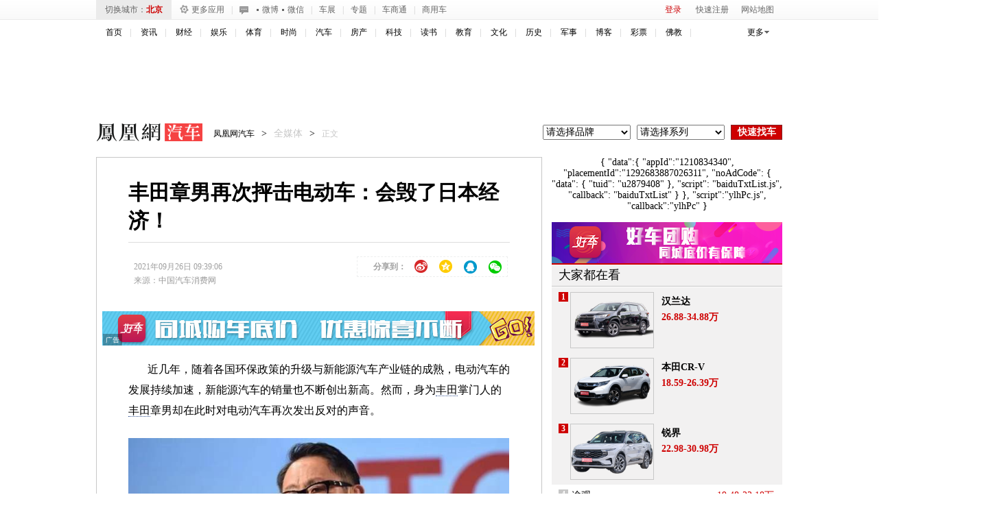

--- FILE ---
content_type: text/html; charset=UTF-8
request_url: https://region.ifeng.com/get?format=js&callback=setRegionCookies
body_size: 79
content:
(function(){setRegionCookies("9999_9999_[abroad][3.14.69.218]")})();

--- FILE ---
content_type: text/plain;charset=UTF-8
request_url: https://iis1.deliver.ifeng.com/showcode?w=300&uid=&cl=6&adids=821&cb=iis3.d1_1769433622011_5411&dm=auto.ifeng.com&tc=1769433626695&h=250
body_size: 1318
content:
iis3.d1_1769433622011_5411({"821":{"ap":"821","b":"222","cf":"iis","code":"%7B%0D%0A%20%20%20%20%22data%22%3A%7B%0D%0A%20%20%20%20%20%20%20%20%22appId%22%3A%221210834340%22%2C%0D%0A%20%20%20%20%20%20%20%20%22placementId%22%3A%221292683887026311%22%2C%0D%0A%20%20%20%20%20%20%20%20%22noAdCode%22%3A%20%7B%20%22data%22%3A%20%7B%20%22tuid%22%3A%20%22u2879408%22%20%7D%2C%20%22script%22%3A%20%22baiduTxtList.js%22%2C%20%22callback%22%3A%20%22baiduTxtList%22%20%7D%0D%0A%20%20%20%20%7D%2C%0D%0A%20%20%20%20%22script%22%3A%22ylhPc.js%22%2C%0D%0A%20%20%20%20%22callback%22%3A%22ylhPc%22%0D%0A%7D","ct":"1-1-3495","h":"250","murls":["https://iis1.deliver.ifeng.com/i?p=[base64]&t_tk_type=ifeng_imp&t_tk_bid=_222_&t_tk_ap=_821_&tm_time=__FH_TM_TIME__&milli_time=__FH_TM_MILLI_TIME__"],"rid":"7351","sn":"","w":"300"}})

--- FILE ---
content_type: text/plain;charset=UTF-8
request_url: https://iis1.deliver.ifeng.com/showcode?uid=&adids=824&cb=iis3.d1_1769433622011_5411&cl=6&tc=1769433622012&dm=auto.ifeng.com&w=1000&h=90
body_size: 990
content:
iis3.d1_1769433622011_5411({"824":{"ap":"824","b":"41","cf":"iis","code":"%3Ciframe%20src%3D%22https%3A%2F%2Fhealth.ifeng.com%2Floc%2F8FZrB0WICTQ%22%20width%3D%221000%22%20height%3D%2290%22%20frameborder%3D%220%22%20scrolling%3D%22no%22%3E%3C%2Fiframe%3E","ct":"1-1-2880","h":"90","murls":["https://iis1.deliver.ifeng.com/i?p=[base64]&t_tk_type=ifeng_imp&t_tk_bid=_41_&t_tk_ap=_824_&tm_time=__FH_TM_TIME__&milli_time=__FH_TM_MILLI_TIME__"],"rid":"5862","sn":"百度","w":"1000"}})

--- FILE ---
content_type: text/plain;charset=UTF-8
request_url: https://iis1.deliver.ifeng.com/showcode?h=&channel=auto&w=&f=html&cb=iis3.d1_1769433622011_5411&cl=6&tc=1769433628870&uid=&custom=&adunitid=191&fid=&adids=&dm=auto.ifeng.com
body_size: 2
content:
iis3.d1_1769433622011_5411()

--- FILE ---
content_type: text/plain;charset=UTF-8
request_url: https://iis1.deliver.ifeng.com/showcode?adids=1536&tc=1769433626431&uid=&dm=auto.ifeng.com&h=250&cb=iis3.d1_1769433622011_5411&w=640&cl=6
body_size: 2
content:
iis3.d1_1769433622011_5411()